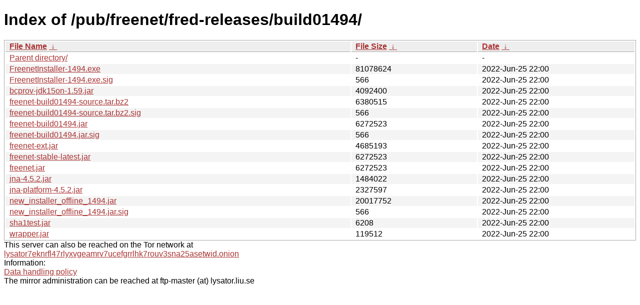

--- FILE ---
content_type: text/html; charset=utf-8
request_url: https://ftp.lysator.liu.se/pub/freenet/fred-releases/build01494/
body_size: 4879
content:
<!DOCTYPE html><html><head><meta http-equiv="content-type" content="text/html; charset=utf-8"><meta name="viewport" content="width=device-width"><style type="text/css">body,html {background:#fff;font-family:"Bitstream Vera Sans","Lucida Grande","Lucida Sans Unicode",Lucidux,Verdana,Lucida,sans-serif;}tr:nth-child(even) {background:#f4f4f4;}th,td {padding:0.1em 0.5em;}th {text-align:left;font-weight:bold;background:#eee;border-bottom:1px solid #aaa;}#list {border:1px solid #aaa;width:100%;}a {color:#a33;}a:hover {color:#e33;}</style>

<title>Index of /pub/freenet/fred-releases/build01494/</title>
</head><body><h1>Index of /pub/freenet/fred-releases/build01494/</h1>
<table id="list"><thead><tr><th style="width:55%"><a href="?C=N&amp;O=A">File Name</a>&nbsp;<a href="?C=N&amp;O=D">&nbsp;&darr;&nbsp;</a></th><th style="width:20%"><a href="?C=S&amp;O=A">File Size</a>&nbsp;<a href="?C=S&amp;O=D">&nbsp;&darr;&nbsp;</a></th><th style="width:25%"><a href="?C=M&amp;O=A">Date</a>&nbsp;<a href="?C=M&amp;O=D">&nbsp;&darr;&nbsp;</a></th></tr></thead>
<tbody><tr><td class="link"><a href="../">Parent directory/</a></td><td class="size">-</td><td class="date">-</td></tr>
<tr><td class="link"><a href="FreenetInstaller-1494.exe" title="FreenetInstaller-1494.exe">FreenetInstaller-1494.exe</a></td><td class="size">           81078624</td><td class="date">2022-Jun-25 22:00</td></tr>
<tr><td class="link"><a href="FreenetInstaller-1494.exe.sig" title="FreenetInstaller-1494.exe.sig">FreenetInstaller-1494.exe.sig</a></td><td class="size">                566</td><td class="date">2022-Jun-25 22:00</td></tr>
<tr><td class="link"><a href="bcprov-jdk15on-1.59.jar" title="bcprov-jdk15on-1.59.jar">bcprov-jdk15on-1.59.jar</a></td><td class="size">            4092400</td><td class="date">2022-Jun-25 22:00</td></tr>
<tr><td class="link"><a href="freenet-build01494-source.tar.bz2" title="freenet-build01494-source.tar.bz2">freenet-build01494-source.tar.bz2</a></td><td class="size">            6380515</td><td class="date">2022-Jun-25 22:00</td></tr>
<tr><td class="link"><a href="freenet-build01494-source.tar.bz2.sig" title="freenet-build01494-source.tar.bz2.sig">freenet-build01494-source.tar.bz2.sig</a></td><td class="size">                566</td><td class="date">2022-Jun-25 22:00</td></tr>
<tr><td class="link"><a href="freenet-build01494.jar" title="freenet-build01494.jar">freenet-build01494.jar</a></td><td class="size">            6272523</td><td class="date">2022-Jun-25 22:00</td></tr>
<tr><td class="link"><a href="freenet-build01494.jar.sig" title="freenet-build01494.jar.sig">freenet-build01494.jar.sig</a></td><td class="size">                566</td><td class="date">2022-Jun-25 22:00</td></tr>
<tr><td class="link"><a href="freenet-ext.jar" title="freenet-ext.jar">freenet-ext.jar</a></td><td class="size">            4685193</td><td class="date">2022-Jun-25 22:00</td></tr>
<tr><td class="link"><a href="freenet-stable-latest.jar" title="freenet-stable-latest.jar">freenet-stable-latest.jar</a></td><td class="size">            6272523</td><td class="date">2022-Jun-25 22:00</td></tr>
<tr><td class="link"><a href="freenet.jar" title="freenet.jar">freenet.jar</a></td><td class="size">            6272523</td><td class="date">2022-Jun-25 22:00</td></tr>
<tr><td class="link"><a href="jna-4.5.2.jar" title="jna-4.5.2.jar">jna-4.5.2.jar</a></td><td class="size">            1484022</td><td class="date">2022-Jun-25 22:00</td></tr>
<tr><td class="link"><a href="jna-platform-4.5.2.jar" title="jna-platform-4.5.2.jar">jna-platform-4.5.2.jar</a></td><td class="size">            2327597</td><td class="date">2022-Jun-25 22:00</td></tr>
<tr><td class="link"><a href="new_installer_offline_1494.jar" title="new_installer_offline_1494.jar">new_installer_offline_1494.jar</a></td><td class="size">           20017752</td><td class="date">2022-Jun-25 22:00</td></tr>
<tr><td class="link"><a href="new_installer_offline_1494.jar.sig" title="new_installer_offline_1494.jar.sig">new_installer_offline_1494.jar.sig</a></td><td class="size">                566</td><td class="date">2022-Jun-25 22:00</td></tr>
<tr><td class="link"><a href="sha1test.jar" title="sha1test.jar">sha1test.jar</a></td><td class="size">               6208</td><td class="date">2022-Jun-25 22:00</td></tr>
<tr><td class="link"><a href="wrapper.jar" title="wrapper.jar">wrapper.jar</a></td><td class="size">             119512</td><td class="date">2022-Jun-25 22:00</td></tr>
</tbody></table><div>This server can also be reached on the Tor network at</div>
<div><a href="http://lysator7eknrfl47rlyxvgeamrv7ucefgrrlhk7rouv3sna25asetwid.onion/">lysator7eknrfl47rlyxvgeamrv7ucefgrrlhk7rouv3sna25asetwid.onion</a></div>
<div>Information:</div>
<div><a href="/datahanteringspolicy.txt">Data handling policy</a></div>
<div>The mirror administration can be reached at ftp-master (at) lysator.liu.se</div>
